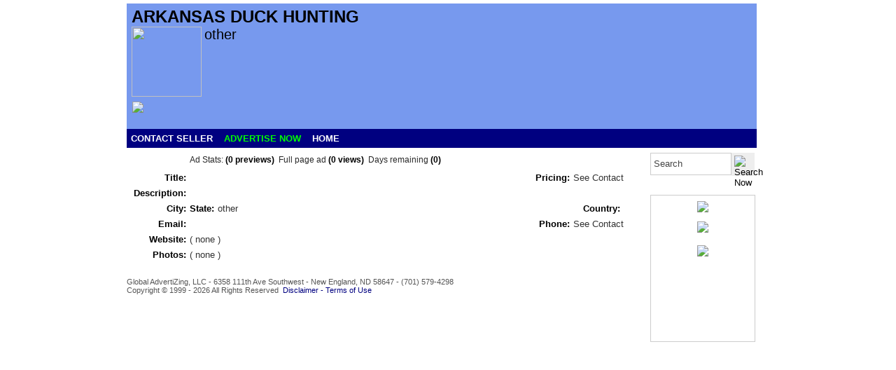

--- FILE ---
content_type: text/html; charset=ISO-8859-1
request_url: https://www.arkansasduckhunting.net/Real-Estate/Swifton-Swifton/7321/
body_size: 2015
content:
<!DOCTYPE html>
<html>
<head>
 <meta charset="UTF-8">
 <meta name="keywords" content="">
 <meta name="description" content="Arkansas duck hunting hunting guides, hunting outfitters, hunting real estate, land leases, hunting dogs, hunting lodging and relatedhunting products and services.">
<!-- viewport meta to reset iPhone inital scale -->
<meta name="viewport" content="width=device-width, initial-scale=1.0, maximum-scale=1, user-scalable=0">
 <title></title>
 <link rel="stylesheet" type="text/css" href="/index.css" />
 <link rel="stylesheet" type="text/css" href="/common.css" />
 <script type="text/javascript" src="/index.js"></script>
 <script type="text/javascript" src="/common.js"></script>
 <link rel="shortcut icon" href="/favicon.ico" type="image/x-icon" />
 <link rel="stylesheet" type="text/css" href="/js/highslide/highslide.css" />
 <script type="text/javascript" src="/js/highslide/highslide-with-html.js"></script>
<script type="text/javascript">
 hs.showCredits = false;
 hs.graphicsDir = '/js/highslide/graphics/';
</script>
 <script type="text/javascript">
  hs.preserveContent = false;
 </script>
</head>
<body>

<div id="Cpopup">
 <div class="Cpopupdiv">
  <div class="Cpopuptable">
   <div class="Cpopuprow">
    <div id="Cpopupcell">
     <img src="/icons/loading.gif">
    </div>
   </div>
  </div>
 </div>
</div>

<div id="wrap">
 <div id="header2">
  <div style="float:left;"><h1>Arkansas duck hunting</h1></div>
  <div style="clear:both; float:left; padding-bottom:4px;">
   <img src="/icons/noimage2.png" style="width: 100px; height:100px;"></div>
  <div style="float:left; padding-left:4px; width:740px;">
   <div style="font-size:15pt;">other</div>
   <div style="padding-left:1px; font-weight:500; font-size:12pt;"></div>
   <div style="padding-left:2px; padding-top:3px; text-transform:capitalize;"></div>
  </div>

  <div style="clear:both; height:37px; padding-top:0px;"> 
   <div style="float:left; padding-left:1px;">
    <a href="https://twitter.com/share" class="twitter-share-button"
     data-url="http://www./hunting/other/7321/" data-text="" data-count="none"><img
     src="/icons/Twitter_Logo_WhiteOnImage.png" style="height:34px;"></a>
   </div>
  </div>

  <div style="clear:both; padding-top:2px;"></div>
 </div>
 <div id="toolbar">
  <div>
   <span class="contactbutton" onclick="contact(7321);">CONTACT SELLER</span>
   <a class="D" href="https://myads.globaladvertizing.com/signup/" title="Advertise Now">ADVERTISE NOW</a>
   <a class="B" href="http://arkansasduckhunting.net" title="Home">HOME</a>
  </div>
 </div>

 <div id="content">
 <div id="fullad">

  <div style="clear:both; padding-top:10px;">
   <div style="float:left;">

    <div class="adline1">&nbsp;</div>

    <div class="adline2">

    <div style="color:#292929; font-family:Arial; font-size:9pt;">Ad Stats:
     <span style="color:#000000; font-weight: bold; padding-right:3px;">(0 previews)</span>
      Full page ad
     <span style="color:#000000; font-weight: bold; padding-right:3px;">(0 views)</span>
      Days remaining
     <span style="color:#000000; font-weight: bold;">(0)</span>
    </div>

    </div>
   </div>
  </div>

  <div style="clear:both; padding-top:10px;">
   <div style="float:left;">
    <div class="adline1">Title:</div>
    <div class="adline2"></div>
   </div>
   <div style="float:right;">
    <div class="adline3">Pricing:</div>
    <div class="adline2">See Contact</div>
   </div>
  </div>
  <div style="clear:both; padding-top:7px;">
    <div class="adline1">Description:</div>
    <div style="float:left; width:620px; padding-left:5px; text-align:justify">
     <p class="p1"></p>
    </div>
  </div>
  <div style="clear:both; padding-top:7px">
   <div style="float:left;">
    <div class="adline1">City:</div>
    <div class="adline2"></div>
    <div class="adline3">State:</div>
    <div class="adline2">other</div>
   </div>
   <div style="float:right;">
    <div class="adline3">Country:</div>
    <div class="adline2"></div>
   </div>
  </div>
  <div style="clear:both; padding-top:7px;">
   <div style="float:left;">
    <div class="adline1">Email:</div>
    <div class="adline2"></div>
   </div>
   <div style="float:right;">
    <div class="adline3">Phone:</div>
    <div class="adline2">See Contact</div>
   </div>
  </div>
  <div style="clear:both; padding-top:7px;">
    <div class="adline1">Website:</div>
    <div style="float:left; width:620px; padding-left:5px; text-align:justify"> ( none )</div>
  </div>
  <div style="clear:both; padding-top:7px;">
   <div class="adline1">Photos:</div>
   <div style="float:left; width:620px; padding-left:5px; padding-bottom:5px; font-size:3pt;">
    <div style="font-size:10pt;"> ( none )</div>
   </div>
  </div>
  <div style="clear:both; padding-top:10px;">
  </div>
 </div>
  <div id="footerBL">
   Global AdvertiZing, LLC - 6358 111th Ave Southwest - New England, ND 58647 - (701) 579-4298<br>
    Copyright &copy; 1999 - 2026 All Rights Reserved&nbsp;&nbsp;<a href="http://www.globaladvertizing.com/disclaimer.htm"
    style="color:#000080;" target="_blank">Disclaimer - Terms of Use</a>
<br><a style="color:#ffffff;" href="https://myads.globaladvertizing.com/member/?login=1">here</a>
  </div>

 </div>

 <div id="sidebar">
   <div style="padding-top:7px;"></div>
  <div id="sidebarL">&nbsp;</div>
  <div id="sidebarC">
      <div style="float:left;">
   <form name="login" method="post" action="/">
    <input name="s" maxlength="25" type=text value="Search" title="Search text here" style="line-height:32px; height:32px; width:116px; padding-left:4px; border:1px solid #cccccc; color:#444444;" onfocus="if (this.value=='Search'){this.value=''}" onkeydown="if (event.keyCode == 13) { this.form.submit(); return false; }">
   </div>
   <div style="float:left;">
    <input type="image" src="/icons/mag1.png" title="Search Now" style="cursor:pointer; width:33px; height:33px; border:4px solid #eeeeee; background-color:#eeeeee;">
   </div>
   </form>
   
   <div style="clear:both; padding-top:10px;"></div>
   <div style="padding-top:8px; height:200px; border: 1px solid #cccccc;">
    <div><a href="http://www.globaladvertizing.com"><img src="/icons/global126.gif" style="border: 0px solid #ffffff;"></a></div>
    <div style="padding-top:10px;"><a href="https://myads.globaladvertizing.com/signup/" title="Advertise Now"><img src="/icons/advertise1.gif" style="border: 0px solid #ffffff;"></a></div>
    <form name="login" method="post" action="https://myads.globaladvertizing.com/member/">
    <div style="padding-top:15px;"><a href="https://myads.globaladvertizing.com/member/"><img src="/icons/login2.gif"></a></div>

   </form>
   </div> 
  </div>
  <div id="sidebarR">&nbsp;</div>
 </div>
</div>
<script defer src="https://static.cloudflareinsights.com/beacon.min.js/vcd15cbe7772f49c399c6a5babf22c1241717689176015" integrity="sha512-ZpsOmlRQV6y907TI0dKBHq9Md29nnaEIPlkf84rnaERnq6zvWvPUqr2ft8M1aS28oN72PdrCzSjY4U6VaAw1EQ==" data-cf-beacon='{"version":"2024.11.0","token":"b5387c17b64447b496c53ed6ddcda425","r":1,"server_timing":{"name":{"cfCacheStatus":true,"cfEdge":true,"cfExtPri":true,"cfL4":true,"cfOrigin":true,"cfSpeedBrain":true},"location_startswith":null}}' crossorigin="anonymous"></script>
</body>
</html>
